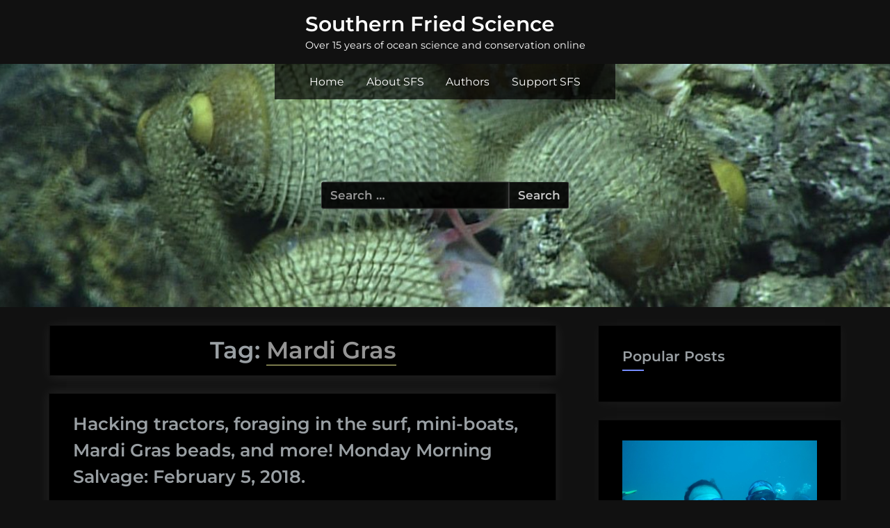

--- FILE ---
content_type: text/css
request_url: https://www.southernfriedscience.com/wp-content/themes/oceanly-premium/inc/dark.min.css?ver=2.5.5
body_size: 7632
content:
body,button,input,optgroup,select,textarea{color:#999fa3}blockquote cite{color:#5e5e5e}pre{background:#111}abbr,acronym{border-bottom-color:#999}ins,mark{background:#00063f}body{background:#1a1a1a}hr{background-color:#333}table,td,th{border-color:rgba(255,255,255,.15)}a:active,a:focus,a:hover{color:#e6e68f}.wp-block-search .wp-block-search__button,button,input[type=button],input[type=reset],input[type=submit]{border-color:#333 #333 #444;background:#191919;color:rgba(255,255,255,.8)}.wp-block-search .wp-block-search__button:hover,button:hover,input[type=button]:hover,input[type=reset]:hover,input[type=submit]:hover{border-color:#333 #444 #555}.wp-block-search .wp-block-search__button:active,.wp-block-search .wp-block-search__button:focus,button:active,button:focus,input[type=button]:active,input[type=button]:focus,input[type=reset]:active,input[type=reset]:focus,input[type=submit]:active,input[type=submit]:focus{border-color:#555 #444 #444}input[type=color],input[type=date],input[type=datetime-local],input[type=datetime],input[type=email],input[type=month],input[type=number],input[type=password],input[type=range],input[type=search],input[type=tel],input[type=text],input[type=time],input[type=url],input[type=week],select,textarea{background:#000;color:#999fa3;border-color:#333}input[type=color]:focus,input[type=date]:focus,input[type=datetime-local]:focus,input[type=datetime]:focus,input[type=email]:focus,input[type=month]:focus,input[type=number]:focus,input[type=password]:focus,input[type=range]:focus,input[type=search]:focus,input[type=tel]:focus,input[type=text]:focus,input[type=time]:focus,input[type=url]:focus,input[type=week]:focus,select:focus,textarea:focus{color:#eee}.wp-block-search .wp-block-search__input{border-color:#333}.blocks-gallery-caption,.wp-block-audio figcaption,.wp-block-embed figcaption,.wp-block-image figcaption,.wp-block-table figcaption,.wp-block-video figcaption{color:#aaa299}.wp-block-pullquote{border-top-color:#aaa299;border-bottom-color:#aaa299;color:#bfb9b2}.wp-block-pullquote cite,.wp-block-pullquote footer,.wp-block-pullquote__citation{color:#bfb9b2}.ol-card{background:#000;border-color:#111;box-shadow:1px 2px 16px 0 rgb(255 255 255 / 6%)}.ol-card-title a{color:#ddd}.ol-card-date{color:#959595}.c-sidebar .widget,.content-wrap{border-color:#101010;background-color:#000}.content-wrap{box-shadow:1px 2px 16px 0 rgba(255,255,255,.06)}.c-sidebar .widget{box-shadow:1px 2px 16px 0 rgba(255,255,255,.04)}.menu-toggle{background:rgba(0,0,0,.9);color:#c5c5c5;box-shadow:0 2px 10px 1px rgba(255,255,255,.1)}.header-search-form>.search-form .search-field,.header-search-form>.search-form .search-submit{background:rgba(0,0,0,.9);color:#c5c5c5;box-shadow:0 2px 10px 1px rgba(255,255,255,.15)}::-webkit-input-placeholder{color:#959595}:-moz-placeholder{color:#959595}::-moz-placeholder{color:#959595}:-ms-input-placeholder{color:#959595}.header-thumbnail-wrap .entry-header{box-shadow:-1px -2px 16px 0 rgba(255,255,255,.08);border-color:#101010;background-color:#000}.entry-header .entry-title a{color:#999fa3}.singular-content-wrap:not(.post) .entry-title::after{background:rgba(255,255,255,.1)}.cat-links .svg-icon,.entry-meta .svg-icon,.entry-meta a{color:#959595}.entry-meta a:active,.entry-meta a:focus,.entry-meta a:hover{color:#e6e68f;border-color:#e6e68f}.more-link::after{background:#e6e68f}.post-edit-link-container::before{background:rgba(255,255,255,.1)}.tag-links{background-color:#050505;color:#dbdcdc}.tag-links a{background-color:#0f0f0f;color:#dbdcdc}.tag-links a:active,.tag-links a:focus,.tag-links a:hover{color:#000}.tag-links a:focus:not(:active){outline-color:#e6e68f}.cat-links::after{background:rgba(255,255,255,.1)}.navigation .nav-links{color:#dbdcdc}.navigation.pagination .nav-links{background-color:#050505}.navigation .nav-links a,.navigation .nav-links span{background-color:#0f0f0f;color:#dbdcdc}.navigation .nav-links .current,.navigation .nav-links a:active,.navigation .nav-links a:focus,.navigation .nav-links a:hover{color:#000}.navigation .nav-links a:focus:not(:active){outline-color:#e6e68f}.navigation.post-navigation .nav-links a{border-color:#101010;box-shadow:1px 2px 16px 0 rgba(255,255,255,.08)}.navigation.post-navigation .nav-links a,.navigation.post-navigation .nav-links span{background-color:#000}.navigation.post-navigation .nav-links a:active,.navigation.post-navigation .nav-links a:focus,.navigation.post-navigation .nav-links a:hover{color:#000}.comment-body{box-shadow:1px 2px 16px 0 rgba(255,255,255,.08)}.comment-list .comment.odd>.comment-body{background-color:#000}.comment-body,.comment-list .comment.even>.comment-body{background-color:#0b0803}.comment-body .reply::before,.comment-meta .comment-metadata .edit-link::after,.comment-meta::after{background:rgba(255,255,255,.1)}.comment-meta .comment-author .fn a,.comment-meta .comment-author .fn a:active,.comment-meta .comment-author .fn a:focus,.comment-meta .comment-author .fn a:hover{color:#999fa3}.comment-meta .comment-author .says,.comment-meta .comment-metadata a{color:#959595}.comment-meta .comment-metadata a:active,.comment-meta .comment-metadata a:focus,.comment-meta .comment-metadata a:hover{color:#e6e68f;border-color:#e6e68f}.comment-reply-title,.comments-title,.ol-related-posts-title{border-color:#101010;background-color:#000;box-shadow:1px 2px 16px 0 rgba(255,255,255,.08)}.comment-reply-title>small a{color:#959595}.comment-reply-title>small a:active,.comment-reply-title>small a:focus,.comment-reply-title>small a:hover{color:#e6e68f;border-color:#e6e68f}.comments-area .must-log-in,.comments-area .no-comments{border-color:#101010;background-color:#000;box-shadow:1px 2px 16px 0 rgba(255,255,255,.08)}.comment-form{box-shadow:1px 2px 16px 0 rgba(255,255,255,.08)}.comment-list .comment.odd .comment-respond .comment-form{background-color:#0b0803}.comment-form,.comment-list .comment.even>.comment-respond .comment-form{background-color:#000}.wp-caption .wp-caption-text{color:#aaa299}.page-title{border-color:#101010;background-color:#000;box-shadow:1px 2px 16px 0 rgba(255,255,255,.08)}.page-title>span{color:#959595;border-bottom-color:#e6e68f}.page-header>p{border-color:#101010;background-color:#000;box-shadow:1px 2px 16px 0 rgba(255,255,255,.08)}.page-content{background-color:#000;box-shadow:1px 2px 16px 0 rgba(255,255,255,.08)}.widget li:not(:last-child){border-bottom-color:#2e2e2e}.widget .wp-calendar-table{background-color:#0b0803}.widget .tagcloud a,.wp-block-tag-cloud a{background-color:#0f0f0f;color:#dbdcdc}.widget .tagcloud a:active,.widget .tagcloud a:focus,.widget .tagcloud a:hover,.wp-block-tag-cloud a:active,.wp-block-tag-cloud a:focus,.wp-block-tag-cloud a:hover{color:#000}.widget .tagcloud a:focus:not(:active),.wp-block-tag-cloud a:focus:not(:active){outline-color:#e6e68f}.c-footer-sidebar .widget{background-color:#000}.site-footer-navigation{background-color:#1a1a1a;color:#fff}.footer-bottom-area{background-color:#000;color:#999fa3}.social-navigation a .svg-icon{background-color:#2a2a2a;border-color:#2a2a2a}.social-navigation a:active .svg-icon,.social-navigation a:focus .svg-icon,.social-navigation a:hover .svg-icon{color:#2a2a2a}.social-navigation a:focus:not(:active){outline-color:#2a2a2a}.back-to-top{background-color:rgba(255,255,255,.45);box-shadow:0 0 10px rgba(255,255,255,.05)}.back-to-top:active{background-color:#e6e68f}.back-to-top::after{border-color:#000}.woocommerce #respond input#submit:not(.alt),.woocommerce a.button:not(.alt),.woocommerce button.button:not(.alt),.woocommerce input.button:not(.alt){border-color:#333 #333 #444;background:#191919;color:rgba(255,255,255,.8)}